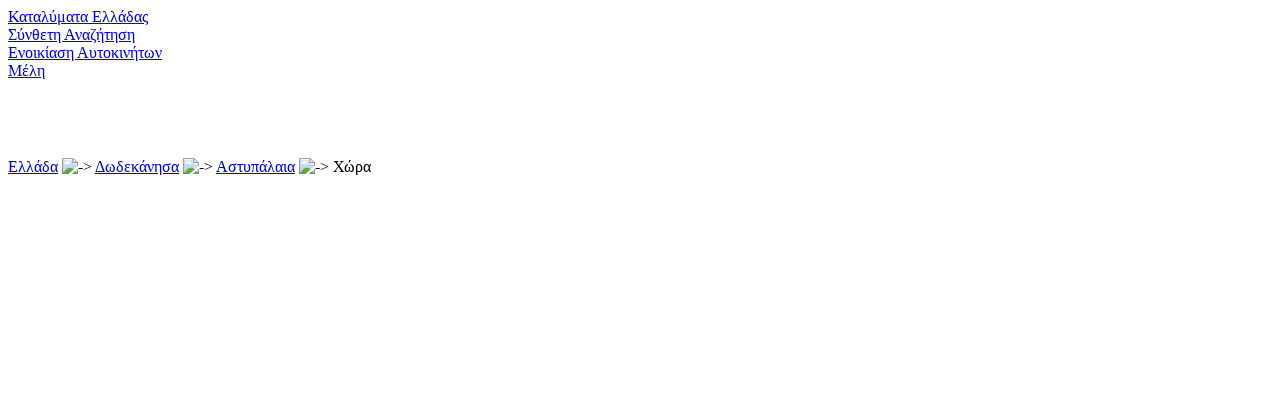

--- FILE ---
content_type: text/html
request_url: https://www.hotelsandrooms.gr/el/photos/%CE%94%CF%89%CE%B4%CE%B5%CE%BA%CE%AC%CE%BD%CE%B7%CF%83%CE%B1/%CE%91%CF%83%CF%84%CF%85%CF%80%CE%AC%CE%BB%CE%B1%CE%B9%CE%B1/%CE%A7%CF%8E%CF%81%CE%B1.html
body_size: 3801
content:
<!DOCTYPE html PUBLIC "-//W3C//DTD XHTML 1.0 Transitional//EN" "http://www.w3.org/TR/xhtml1/DTD/xhtml1-transitional.dtd"><html xmlns="http://www.w3.org/1999/xhtml" lang="el"><head><meta http-equiv="Content-Type" content="text/html; charset=utf-8"/><meta http-equiv="Content-Language" content="el"/><title>Φωτογραφίες από Χώρα (Αστυπάλαια, Δωδεκάνησα)</title><meta name="keywords" content="Χώρα,"/><meta name="description" content="Φωτογραφίες από αξιοθέατα, μνημεία, μουσεία, τοπία κ.ά. ομορφιές από Χώρα (Αστυπάλαια, Δωδεκάνησα)"/><meta name="viewport" content="initial-scale=1.0"/><link rel="HOME" title="H&amp;R Home Page" href="http://www.hotelsandrooms.gr"/><link rel="shortcut icon" href="http://st1.hotelsandrooms.net/favicon.ico"/><link rel="apple-touch-icon" href="/images/touch-icons/apple-touch-icon-iphone-60x60.png"/><link rel="apple-touch-icon" sizes="60x60" href="/images/touch-icons/apple-touch-icon-ipad-76x76.png"/><link rel="apple-touch-icon" sizes="114x114" href="/images/touch-icons/apple-touch-icon-iphone-retina-120x120.png"/><link rel="apple-touch-icon" sizes="144x144" href="/images/touch-icons/apple-touch-icon-ipad-retina-152x152.png"/>
<link href="/templates/template13.css" rel="stylesheet" type="text/css" media="screen"/><script type="text/javascript">
<!--//<![CDATA[
function showPic(whichpic) {
if (document.getElementById){document.getElementById('placeholder').src=whichpic.href;document.getElementById('desc').innerHTML=whichpic.title;return false;}
else {return true;}
}
//]]>-->
</script><script type="text/javascript" src="http://maps.google.com/maps/api/js?sensor=false&amp;language=el"></script><script type="text/javascript">function LoadGoogleMap() {var latlng=new google.maps.LatLng(36.547138214111,26.353176116943);var myOptions={zoom:16,center:latlng,mapTypeId:google.maps.MapTypeId.SATELLITE};var map=new google.maps.Map(document.getElementById("Gmap"),myOptions);}</script><script type="text/javascript">(function(i,s,o,g,r,a,m){i["GoogleAnalyticsObject"]=r;i[r]=i[r]||function(){(i[r].q=i[r].q||[]).push(arguments)},i[r].l=1*new Date();a=s.createElement(o),m=s.getElementsByTagName(o)[0];a.async=1;a.src=g;m.parentNode.insertBefore(a,m)})(window,document,"script","//www.google-analytics.com/analytics.js","ga");ga("create","UA-2582813-1","auto");ga("send","pageview");</script></head>
<body onload="LoadGoogleMap()"><div id="fb-root"></div>
<script type="text/javascript"><!--//<![CDATA[
(function(d,s,id){var js,fjs=d.getElementsByTagName(s)[0];if(d.getElementById(id))return;js=d.createElement(s);js.id=id;js.src="//connect.facebook.net/el_GR/all.js#xfbml=1";fjs.parentNode.insertBefore(js,fjs);}(document,"script","facebook-jssdk"));
//]]>--></script>
<div id="Top1"><div id="Header"></div></div>
<div id="Top2">
<div id="Top2PageBgrd">
<div id="Top2Page">
    <div id="MenuOut">
    	<div id="Menu"><div class="mMenu"><a href="/">Καταλύματα Ελλάδας</a></div><div class="mMenu"><a href="/index.php?i=1">Σύνθετη Αναζήτηση</a></div><div class="mMenu"><a href="/rent-a-car.php">Ενοικίαση Αυτοκινήτων</a></div><div class="mMenu"><a href="/members.php">Μέλη</a></div></div>
        <div id="Langs"><span class="Flag_el" title="Ελληνικά">&nbsp;</span><a class="Flag_en" href="/en/photos/Dodecanese/Astypalea/Chora.html" title="English"></a><a class="Flag_fr" href="/fr/photos/Dod%C3%A9can%C3%A8se/Astypalea/Chora.html" title="Français"></a><a class="Flag_it" href="/it/photos/Dodecanese/Astypalea/Chora.html" title="Italiano"></a><a class="Flag_de" href="/de/photos/Dodekanes/Astypalea/Chora.html" title="Deutsch"></a><a class="Flag_bg" href="/bg/photos/Dodecanese/Astypalea/Chora.html" title="Български"></a><a class="Flag_ro" href="/ro/photos/Dodecanese/Astypalea/Chora.html" title="Română"></a><a class="Flag_sr" href="/sr/photos/Dodecanese/Astypalea/Chora.html" title="Српска"></a><a class="Flag_pl" href="/pl/photos/Dodecanese/Astypalea/Chora.html" title="Polski"></a><a class="Flag_ru" href="/ru/photos/%D0%94%D0%BE%D0%B4%D0%B5%D0%BA%D0%B0%D0%BD%D0%B5%D0%B7/Astypalea/Chora.html" title="Русский"></a></div>
    </div>
<div id="TopBanners"><div id="Banner468L"><script async src="http://pagead2.googlesyndication.com/pagead/js/adsbygoogle.js"></script>
<ins class="adsbygoogle" style="display:inline-block;width:468px;height:60px" data-ad-client="ca-pub-0083256877175286" data-ad-slot="2651716087"></ins>
<script>(adsbygoogle=window.adsbygoogle||[]).push({});</script></div><div id="Banner468R"><script type="text/javascript"><!--//<![CDATA[
var m3_u=(location.protocol=='https:'?'https://www.ads-banners.net/ad-server/www/delivery/ajs.php':'http://www.ads-banners.net/ad-server/www/delivery/ajs.php');var m3_r=Math.floor(Math.random()*99999999999);if(!document.MAX_used) document.MAX_used=',';document.write("<scr"+"ipt type='text/javascript' src='"+m3_u);document.write("?zoneid=3&amp;source=&amp;target=_blank");document.write('&amp;cb='+m3_r);if(document.MAX_used!=',') document.write("&amp;exclude="+document.MAX_used);document.write(document.charset?'&amp;charset='+document.charset:(document.characterSet?'&amp;charset='+document.characterSet:''));document.write("&amp;loc="+escape(window.location));if(document.referrer) document.write("&amp;referer="+escape(document.referrer));if(document.context) document.write("&context="+escape(document.context));if(document.mmm_fo) document.write("&amp;mmm_fo=1");document.write("'><\/scr"+"ipt>");
//]]>--></script><noscript><div><a href='http://www.ads-banners.net/ad-server/www/delivery/ck.php?n=5liskqo3&amp;cb=687277197' target='_blank'><img src='http://www.ads-banners.net/ad-server/www/delivery/avw.php?zoneid=3&amp;source=&amp;cb=687277197&amp;n=5liskqo3' style='border:0px' alt=''/></a></div></noscript></div></div>
    <div id="pathway_outer">
       <div id="pathway_inner">
          <div id="pathway_text"><span class="pathway"><a class="pathway" href="/">Ελλάδα</a> <img src="http://st2.hotelsandrooms.net/icons/breadcrumbs_arrow.gif" width="10" height="10" alt="->" title=""/> <a class="pathway" href="/el/photos/%CE%94%CF%89%CE%B4%CE%B5%CE%BA%CE%AC%CE%BD%CE%B7%CF%83%CE%B1.html">Δωδεκάνησα</a> <img src="http://st2.hotelsandrooms.net/icons/breadcrumbs_arrow.gif" width="10" height="10" alt="->" title=""/> <a class="pathway" href="/el/photos/%CE%94%CF%89%CE%B4%CE%B5%CE%BA%CE%AC%CE%BD%CE%B7%CF%83%CE%B1/%CE%91%CF%83%CF%84%CF%85%CF%80%CE%AC%CE%BB%CE%B1%CE%B9%CE%B1.html">Αστυπάλαια</a> <img src="http://st2.hotelsandrooms.net/icons/breadcrumbs_arrow.gif" width="10" height="10" alt="->" title=""/> Χώρα</span></div>
       </div>

       <div class="fblike"><div class="fb-like" data-href="http://www.hotelsandrooms.gr/" data-layout="button_count" data-action="like" data-show-faces="false" data-share="false" style="width:125px"></div></div>
       <div class="fblike"><script type="text/javascript" src="https://apis.google.com/js/plusone.js">//<![CDATA[{lang:'el',parsetags:'explicit'}//]]></script><div id="plusone-div"></div><script type="text/javascript">gapi.plusone.render('plusone-div',{"size":"medium","count":"false"});</script></div>
    </div>
</div>
<div id="Top2RBgrd"></div>
</div></div>
<div id="Middle">
    <div id="MiddleAll">
        <div id="MiddlePage"><div id="Left"><script async src="http://pagead2.googlesyndication.com/pagead/js/adsbygoogle.js"></script>
<ins class="adsbygoogle" style="display:inline-block;width:160px;height:600px" data-ad-client="ca-pub-0083256877175286" data-ad-slot="9590202548"></ins>
<script>(adsbygoogle=window.adsbygoogle||[]).push({});</script><script async src="http://pagead2.googlesyndication.com/pagead/js/adsbygoogle.js"></script>
<ins class="adsbygoogle" style="display:inline-block;width:160px;height:600px" data-ad-client="ca-pub-0083256877175286" data-ad-slot="9590202548"></ins>
<script>(adsbygoogle=window.adsbygoogle||[]).push({});</script></div><div id="Main"><a href="#" id="MapsLinksTitle" onclick="obj1=document.getElementById('MapsLinks');obj2=document.getElementById('arrow');if(obj1.style.display=='none'){obj1.style.display='';obj2.src='http://st2.hotelsandrooms.net/icons/Close.png';}else{obj1.style.display='none';obj2.src='http://st2.hotelsandrooms.net/icons/Download.png';}"><img id="arrow" src="http://st2.hotelsandrooms.net/icons/Close.png" alt="" width="16" height="16" style="vertical-align:middle" /> MAPS</a><div id="MapsLinks"><div id="Maps"><div id="MainMap"><div id="Gmap"></div></div><div id="BackMaps"><a href="/el/photos/%CE%94%CF%89%CE%B4%CE%B5%CE%BA%CE%AC%CE%BD%CE%B7%CF%83%CE%B1.html"><img class="BackMap2" src="http://st3.hotelsandrooms.net/maps/hellas/Gr/ps2.png" alt="Δωδεκάνησα" title="Δωδεκάνησα" /></a><a href="/el/photos/%CE%94%CF%89%CE%B4%CE%B5%CE%BA%CE%AC%CE%BD%CE%B7%CF%83%CE%B1/%CE%91%CF%83%CF%84%CF%85%CF%80%CE%AC%CE%BB%CE%B1%CE%B9%CE%B1.html"><img class="BackMap2" src="http://st3.hotelsandrooms.net/maps/hellas/Gr/n54.png" alt="Αστυπάλαια" title="Αστυπάλαια" /></a></div></div><div id="Links"><div id="Links_Head"><h2>ΠΕΡΙΟΧΕΣ</h2></div><div id="Links_Main"><h2><a style="color:red" href="/el/photos/%CE%94%CF%89%CE%B4%CE%B5%CE%BA%CE%AC%CE%BD%CE%B7%CF%83%CE%B1/%CE%91%CF%83%CF%84%CF%85%CF%80%CE%AC%CE%BB%CE%B1%CE%B9%CE%B1.html">Αστυπάλαια</a></h2><table><tr><td><p>Χώρα</p></td><td></td></tr></table></div><div id="Links_Bottom"></div></div></div><div id="accom"><div id="menu2"><div class="active"><a href="/index.php?region=Chora-Astypalea-Dodecanese&amp;o=9727">ΚΑΤΑΛΥΜΑΤΑ</a></div><div class="active"><a href="/el/infos/%CE%94%CF%89%CE%B4%CE%B5%CE%BA%CE%AC%CE%BD%CE%B7%CF%83%CE%B1/%CE%91%CF%83%CF%84%CF%85%CF%80%CE%AC%CE%BB%CE%B1%CE%B9%CE%B1/%CE%A7%CF%8E%CF%81%CE%B1.html">ΠΛΗΡΟΦΟΡΙΕΣ</a></div><div class="current">ΦΩΤΟΓΡΑΦΙΕΣ</div></div><div id="photos"><h1>ΧΩΡΑ</h1><div id="bigkorniza"><div id="bigphoto"><img id="placeholder" src="http://st2.hotelsandrooms.net/photos/el/Hellas-Dodecanese-Astypalea-Astypalea-0.jpg" alt="" /><div id="desc">Αστυπάλαια, άποψη του λιμανιού από ψηλά</div></div></div><div id="thumbnails"><a onclick="return showPic(this)" href="http://st2.hotelsandrooms.net/photos/el/Hellas-Dodecanese-Astypalea-Astypalea-0.jpg" title="Αστυπάλαια, άποψη του λιμανιού από ψηλά"><img src="http://st2.hotelsandrooms.net/photos/el/th/Hellas-Dodecanese-Astypalea-Astypalea-0.jpg" alt="" class="thumbnail" /></a></div><iframe src="http://www.panoramio.com/plugin/?lt=36.547138214111&amp;ln=26.353176116943&amp;z=3&amp;k=2" width="590px" height="590px"></iframe></div></div></div><div id="Right"><div class="ad160x600"><script type="text/javascript"><!--//<![CDATA[
var m3_u=(location.protocol=='https:'?'https://www.ads-banners.net/ad-server/www/delivery/ajs.php':'http://www.ads-banners.net/ad-server/www/delivery/ajs.php');var m3_r=Math.floor(Math.random()*99999999999);if(!document.MAX_used) document.MAX_used = ',';document.write("<scr"+"ipt type='text/javascript' src='"+m3_u);document.write("?zoneid=1&amp;source=Photos&amp;target=_blank");document.write('&amp;cb='+m3_r);if(document.MAX_used!=',')document.write("&amp;exclude="+document.MAX_used);document.write(document.charset?'&amp;charset='+document.charset:(document.characterSet?'&amp;charset='+document.characterSet:''));document.write("&amp;loc="+escape(window.location));if(document.referrer) document.write("&amp;referer="+escape(document.referrer));if(document.context) document.write("&context="+escape(document.context));if(document.mmm_fo) document.write("&amp;mmm_fo=1");document.write("'><\/scr"+"ipt>");
//]]>-->
</script><noscript><div><a href='http://www.ads-banners.net/ad-server/www/delivery/ck.php?n=bozopa7h&amp;cb=9496553' target='_blank'><img src='http://www.ads-banners.net/ad-server/www/delivery/avw.php?zoneid=1&amp;source=Photos&amp;cb=9496553&amp;n=bozopa7h' style='border:0px' alt=''/></a></div></noscript></div><div class="ad160x600"><script type="text/javascript"><!--//<![CDATA[
var m3_u=(location.protocol=='https:'?'https://www.ads-banners.net/ad-server/www/delivery/ajs.php':'http://www.ads-banners.net/ad-server/www/delivery/ajs.php');var m3_r=Math.floor(Math.random()*99999999999);if(!document.MAX_used) document.MAX_used = ',';document.write("<scr"+"ipt type='text/javascript' src='"+m3_u);document.write("?zoneid=1&amp;source=Photos&amp;target=_blank");document.write('&amp;cb='+m3_r);if(document.MAX_used!=',')document.write("&amp;exclude="+document.MAX_used);document.write(document.charset?'&amp;charset='+document.charset:(document.characterSet?'&amp;charset='+document.characterSet:''));document.write("&amp;loc="+escape(window.location));if(document.referrer) document.write("&amp;referer="+escape(document.referrer));if(document.context) document.write("&context="+escape(document.context));if(document.mmm_fo) document.write("&amp;mmm_fo=1");document.write("'><\/scr"+"ipt>");
//]]>-->
</script><noscript><div><a href='http://www.ads-banners.net/ad-server/www/delivery/ck.php?n=ir8ae229&amp;cb=673595778' target='_blank'><img src='http://www.ads-banners.net/ad-server/www/delivery/avw.php?zoneid=1&amp;source=Photos&amp;cb=673595778&amp;n=ir8ae229' style='border:0px' alt=''/></a></div></noscript></div></div></div>
    </div>
</div>
<div id="Bottom"><div id="BottomBgrd"><div id="Bot_Menu"><a href="/el/press-guide.html">Έντυπος Οδηγός</a> | <a href="/el/hoteliers.html">Ξενοδόχοι</a> | <a href="/el/links/index.html">Σύνδεσμοι</a> | <a href="/el/sitemap.html">Sitemap</a> | <a href="/el/contact.html">Επικοινωνία</a></div></div></div>
</body></html>

--- FILE ---
content_type: text/html; charset=utf-8
request_url: https://accounts.google.com/o/oauth2/postmessageRelay?parent=https%3A%2F%2Fwww.hotelsandrooms.gr&jsh=m%3B%2F_%2Fscs%2Fabc-static%2F_%2Fjs%2Fk%3Dgapi.lb.en.2kN9-TZiXrM.O%2Fd%3D1%2Frs%3DAHpOoo_B4hu0FeWRuWHfxnZ3V0WubwN7Qw%2Fm%3D__features__
body_size: 158
content:
<!DOCTYPE html><html><head><title></title><meta http-equiv="content-type" content="text/html; charset=utf-8"><meta http-equiv="X-UA-Compatible" content="IE=edge"><meta name="viewport" content="width=device-width, initial-scale=1, minimum-scale=1, maximum-scale=1, user-scalable=0"><script src='https://ssl.gstatic.com/accounts/o/2580342461-postmessagerelay.js' nonce="IAaMQAsjqegpRpile1TVmg"></script></head><body><script type="text/javascript" src="https://apis.google.com/js/rpc:shindig_random.js?onload=init" nonce="IAaMQAsjqegpRpile1TVmg"></script></body></html>